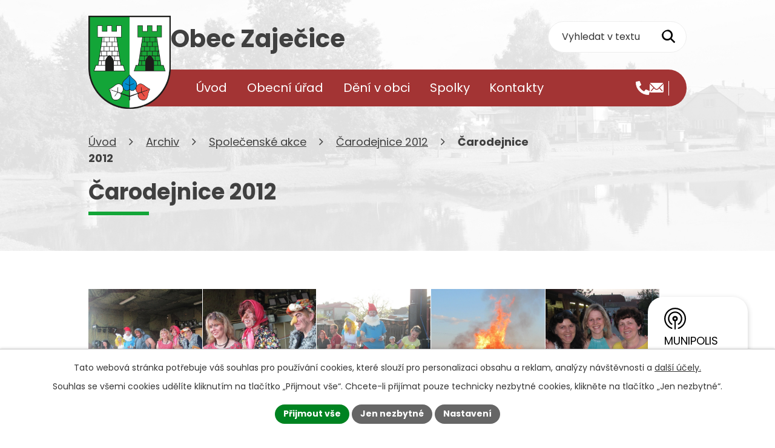

--- FILE ---
content_type: text/html; charset=utf-8
request_url: https://www.zajecice.cz/carodejnice-2012/carodejnice-2012-2729374-1
body_size: 14956
content:
<!DOCTYPE html>
<html lang="cs" data-lang-system="cs">
	<head>



		<!--[if IE]><meta http-equiv="X-UA-Compatible" content="IE=EDGE"><![endif]-->
			<meta name="viewport" content="width=device-width, initial-scale=1, user-scalable=yes">
			<meta http-equiv="content-type" content="text/html; charset=utf-8" />
			<meta name="robots" content="index,follow" />
			<meta name="author" content="Antee s.r.o." />
			<meta name="description" content="Obec Zaječice se nachází v okrese Chrudim, kraj Pardubický. K 1. lednu 2014 zde žilo 1 063 obyvatel." />
			<meta name="keywords" content="Zaječice, Chrudimsko" />
			<meta name="viewport" content="width=device-width, initial-scale=1, user-scalable=yes" />
			<meta property="og:image" content="http://www.zajecice.cz/image.php?oid=2729386" />
<title>Čarodejnice 2012 | Obec Zaječice</title>

		<link rel="stylesheet" type="text/css" href="https://cdn.antee.cz/jqueryui/1.8.20/css/smoothness/jquery-ui-1.8.20.custom.css?v=2" integrity="sha384-969tZdZyQm28oZBJc3HnOkX55bRgehf7P93uV7yHLjvpg/EMn7cdRjNDiJ3kYzs4" crossorigin="anonymous" />
		<link rel="stylesheet" type="text/css" href="/style.php?nid=SUVXSg==&amp;ver=1765958560" />
		<link rel="stylesheet" type="text/css" href="/css/libs.css?ver=1765964607" />
		<link rel="stylesheet" type="text/css" href="https://cdn.antee.cz/genericons/genericons/genericons.css?v=2" integrity="sha384-DVVni0eBddR2RAn0f3ykZjyh97AUIRF+05QPwYfLtPTLQu3B+ocaZm/JigaX0VKc" crossorigin="anonymous" />

		<script src="/js/jquery/jquery-3.0.0.min.js" ></script>
		<script src="/js/jquery/jquery-migrate-3.1.0.min.js" ></script>
		<script src="/js/jquery/jquery-ui.min.js" ></script>
		<script src="/js/jquery/jquery.ui.touch-punch.min.js" ></script>
		<script src="/js/libs.min.js?ver=1765964607" ></script>
		<script src="/js/ipo.min.js?ver=1765964596" ></script>
			<script src="/js/locales/cs.js?ver=1765958560" ></script>

			<script src='https://www.google.com/recaptcha/api.js?hl=cs&render=explicit' ></script>

		<link href="/aktuality-old?action=atom" type="application/atom+xml" rel="alternate" title="Aktuality old">
		<link href="/uredni-deska?action=atom" type="application/atom+xml" rel="alternate" title="Úřední deska">
		<link href="/kanalizace?action=atom" type="application/atom+xml" rel="alternate" title="Kanalizace">
		<link href="/strategie-rozvoje-obce?action=atom" type="application/atom+xml" rel="alternate" title="Strategie rozvoje obce">
<link rel="preconnect" href="https://fonts.googleapis.com">
<link rel="preconnect" href="https://fonts.gstatic.com" crossorigin>
<link href="https://fonts.googleapis.com/css2?family=Poppins:wght@400;700&amp;display=fallback" rel="stylesheet">
<link href="/image.php?nid=3705&amp;oid=11360318&amp;width=32" rel="icon" type="image/png">
<link rel="shortcut icon" href="/image.php?nid=3705&amp;oid=11360318&amp;width=32">
<link rel="preload" href="/image.php?nid=3705&amp;oid=11360320" as="image">
<meta name="format-detection" content="telephone=no">
<script>
//přidání odkazu z data-atributu
ipo.api.live('.link-logo', function(el) {
var link = $(el).attr("data-link");
$(el).attr("href", link);
$(el).removeAttr("data-link");
if( $(el).attr('href') == '' )
{
$(el).find("img").unwrap();
}
});
ipo.api.live('h1', function(el) {
if((!document.getElementById('page11340513')) && ($("#system-menu").length != 1) && (window.innerWidth > 1024))  {
$(el).appendTo("#iponavigation");
$("#iponavigation").prependTo(".header__bg--sp");
}
if (($('.error')[0]) && (window.innerWidth > 1024)) {
$(el).appendTo(".header__bg--sp");
$(el).wrapAll("<div id='iponavigation'>");
}
});
//funkce pro zobrazování a skrývání vyhledávání
ipo.api.live(".header-fulltext > a", function(el){
var ikonaLupa = $(el).find(".ikona-lupa");
$(el).click(function(e) {
e.preventDefault();
$(this).toggleClass("search-active");
$("body").toggleClass("search-active");
if($(this).hasClass("search-active"))
{
$(ikonaLupa).text('X');
$(ikonaLupa).attr("title","Zavřít vyhledávání");
}
else
{
$(this).removeClass("search-active");
$("body").removeClass("search-active");
if( $("body").hasClass("apply-scroll") )
{
$("body").removeClass("apply-scroll");
}
$(ikonaLupa).attr("title","Otevřít vyhledávání");
$(".elasticSearchForm input[type=text]").val("");
}
$(".elasticSearchForm input[type=text]").focus();
});
});
ipo.api.live('body', function (el) {
//funkce pro zobrazování, skrývání vyhledávání a ovládání na desktopu
$(el).find(".elasticSearchForm input[type='text']").on("click change focus", function() {
if ( $(this).val() )
{
$(el).find(".elasticSearchForm").addClass("active");
}
else
{
$(el).find(".elasticSearchForm").removeClass("active");
}
});
//funkce na přidání posuvníku
function displayWhisperer()
{
if( !$(".elasticSearch-autocompleteResult").is(':empty')  )
{
$("body").addClass("apply-scroll");
}
else
{
$("body").removeClass("apply-scroll");
}
}
$(".elasticSearchForm input[type='text']").keyup(function() {
$.ajax({
type: "POST",
data: 'keyword=' + $(this).val(),
beforeSend: function() {
displayWhisperer();
},
success: function(data) {
displayWhisperer();
}
});
});
//posun patičky
$(el).find("#ipocopyright").insertAfter("#ipocontainer");
//backlink
$(el).find(".backlink, .destination > p > a, .event > a").addClass("action-button");
//fulltext
$(el).find(".elasticSearchForm").appendTo(".header-container .header-fulltext");
//zjištění zda se jedná o stránku 404
if( $(el).find(".ipopagetext .error").length )
{
$(el).addClass("error-page");
}
//zjištění zda se jedná o stránku gdpr
if( $(el).find(".view-personalDataProcessing.content").length )
{
$(el).addClass("gdpr-site");
}
//oprava rozměrů fotek
var getMeta = (url, cb) => {
const img = new Image();
img.onload = () => cb(null, img);
img.onerror = (err) => cb(err);
img.src = url;
};
$("img[data-id='automatic-dimension']").each(function( index, es ) {
getMeta($(this).attr("src"), (err, img) => {
$(this).attr("width", img.naturalWidth);
$(this).attr("height", img.naturalHeight);
});
});
//oprava lazyloading
$("img:not(.not-loaded)").each(function( index, es ) {
if( !$(this).is('[loading]').length ){
$(this).attr("loading", "lazy");
var src = $(this).attr("src");
$(this).attr("data-src", src);
}
});
//galerie
$(el).find(".gallery .matrix > li").each(function( index, es ) {
if( $(es).find("div > a img").length )
{
var productImage = $(es).find("div > a img").attr("src");
$(es).find("div > a img").attr("data-imageUrl", productImage);
var productAttribute = $(es).find("div > a img").attr("data-imageUrl");
var productResult = productAttribute.split("&width")[0];
$(es).find("div > a > img").attr("src", productResult);
$(es).find("div > a > img").attr("data-src", productResult);
}
else
{
var link_product = $(es).find(".title > a").attr("href");
$(es).addClass("not-image");
$(es).find("div > h2").after('<a href="'+link_product+'"></\a>');
}
var link_product = $(es).find(".title > a").attr("href");
var title_product = $(es).find(".title").attr("title");
$(es).find(".title a").text(title_product);
$(es).append("<a class='link__wrapper' href='"+link_product+"'><\/a>");
if( $("html[lang='cs']").length ){
$(es).append('<span class="vstup">Vstoupit do alba <svg xmlns="http://www.w3.org/2000/svg" version="1.1" x="0" y="0" width="6" height="10" viewBox="0 0 6 10" xml:space="preserve" enable-background="new 0 0 6 10"><path d="m1.7 9.7 4-4c.2-.2.3-.5.3-.7a1 1 0 0 0-.3-.7l-4-4A1 1 0 0 0 .3.3c-.4.4-.4.9 0 1.4L3.6 5 .3 8.4c-.4.5-.4 1 0 1.4.4.3 1.1.3 1.4-.1z" fill="#d6bea9"/>\span>');
}
if( $("html[lang='en']").length ){
$(es).append('<span class="vstup">Enter the album <svg xmlns="http://www.w3.org/2000/svg" version="1.1" x="0" y="0" width="6" height="10" viewBox="0 0 6 10" xml:space="preserve" enable-background="new 0 0 6 10"><path d="m1.7 9.7 4-4c.2-.2.3-.5.3-.7a1 1 0 0 0-.3-.7l-4-4A1 1 0 0 0 .3.3c-.4.4-.4.9 0 1.4L3.6 5 .3 8.4c-.4.5-.4 1 0 1.4.4.3 1.1.3 1.4-.1z" fill="#d6bea9"/>\span>');
}
if( $("html[lang='de']").length ){
$(es).append('<span class="vstup">Eintreten <svg xmlns="http://www.w3.org/2000/svg" version="1.1" x="0" y="0" width="6" height="10" viewBox="0 0 6 10" xml:space="preserve" enable-background="new 0 0 6 10"><path d="m1.7 9.7 4-4c.2-.2.3-.5.3-.7a1 1 0 0 0-.3-.7l-4-4A1 1 0 0 0 .3.3c-.4.4-.4.9 0 1.4L3.6 5 .3 8.4c-.4.5-.4 1 0 1.4.4.3 1.1.3 1.4-.1z" fill="#d6bea9"/>\span>');
}
$(es).find("> div > *").unwrap();
});
if( $(el).find(".images > div").length && !$(el).find(".catalog.view-itemDetail").length )
{
$(el).find(".images > div").each(function( index, es ) {
var productImage = $(es).find(".image-inner-wrapper a.image-detail img").attr("data-src");
var productResult = productImage.split("&width")[0];
$(es).find(".image-inner-wrapper a.image-detail img").attr("data-src", productResult);
});
}
else
{
$(el).find(".images > div").each(function( index, es ) {
var productImage = $(es).find(".image-inner-wrapper a.image-detail img").attr("src");
var productResult = productImage.split("&width")[0];
$(es).find(".image-inner-wrapper a.image-detail img").attr("src", productResult);
});
}
//odstranění &width
if( $(el).find(".articles > .article").length ){
$(el).find(".articles > .article").each(function( index, es ) {
if( $(es).find("a:not(.morelink) img").length ){
var productImage = $(es).find("a:not(.morelink) img").attr("data-src");
var productResult = productImage.split("&width")[0];
$(es).find("a:not(.morelink) img").attr("data-src", productResult);
}
});
}
});
//označení položek, které mají submenu
ipo.api.live('#ipotopmenu ul.topmenulevel1 li.topmenuitem1', function (el) {
var submenu = $(el).find("ul.topmenulevel2");
if (window.innerWidth <= 1024) {
if (submenu.length) {
$(el).addClass("hasSubmenu");
$(el).find("> a").after("<span class='open-submenu' />");
}
}
});
//wrapnutí spanu do poležek první úrovně
ipo.api.live('#ipotopmenu ul.topmenulevel1 li.topmenuitem1 > a', function (el) {
if (window.innerWidth <= 1024) {
$(el).wrapInner("<span>");
}
});
//rozbaleni menu
$(function () {
if (window.innerWidth <= 1024) {
$(".topmenulevel1 > li.hasSubmenu").each(function (index, es) {
if ($(es).hasClass("active")) {
$(".topmenulevel1 > li.hasSubmenu.active ul.topmenulevel2").css("display", "block");
$(".topmenulevel1 > li.hasSubmenu.active .open-submenu").addClass("see-more");
}
$(es).find(".open-submenu").click(function (e) {
if ($(es).hasClass("active") && $(this).hasClass("see-more")) {
$(this).removeClass("see-more");
$(es).find("ul.topmenulevel2").css("display", "none");
} else {
$(this).toggleClass("see-more");
if ($(this).hasClass("see-more")) {
$("ul.topmenulevel2").css("display", "none");
$(this).next("ul.topmenulevel2").css("display", "block");
$(".topmenulevel1 > li > a").removeClass("see-more");
$(this).addClass("see-more");
} else {
$(this).removeClass("see-more");
$(this).next("ul.topmenulevel2").css("display", "none");
}
}
});
});
}
});
</script>






	</head>

	<body id="page2729374" class="subpage2729374 subpage493448 subpage10234073"
			
			data-nid="3705"
			data-lid="CZ"
			data-oid="2729374"
			data-layout-pagewidth="1024"
			
			data-slideshow-timer="3"
			 data-ipo-meta-album="1"
						
				
				data-layout="responsive" data-viewport_width_responsive="1024"
			>



							<div id="snippet-cookiesConfirmation-euCookiesSnp">			<div id="cookieChoiceInfo" class="cookie-choices-info template_1">
					<p>Tato webová stránka potřebuje váš souhlas pro používání cookies, které slouží pro personalizaci obsahu a reklam, analýzy návštěvnosti a 
						<a class="cookie-button more" href="https://navody.antee.cz/cookies" target="_blank">další účely.</a>
					</p>
					<p>
						Souhlas se všemi cookies udělíte kliknutím na tlačítko „Přijmout vše“. Chcete-li přijímat pouze technicky nezbytné cookies, klikněte na tlačítko „Jen nezbytné“.
					</p>
				<div class="buttons">
					<a class="cookie-button action-button ajax" id="cookieChoiceButton" rel=”nofollow” href="/carodejnice-2012/carodejnice-2012-2729374-1?do=cookiesConfirmation-acceptAll">Přijmout vše</a>
					<a class="cookie-button cookie-button--settings action-button ajax" rel=”nofollow” href="/carodejnice-2012/carodejnice-2012-2729374-1?do=cookiesConfirmation-onlyNecessary">Jen nezbytné</a>
					<a class="cookie-button cookie-button--settings action-button ajax" rel=”nofollow” href="/carodejnice-2012/carodejnice-2012-2729374-1?do=cookiesConfirmation-openSettings">Nastavení</a>
				</div>
			</div>
</div>				<div id="ipocontainer">

			<div class="menu-toggler">

				<span>Menu</span>
				<span class="genericon genericon-menu"></span>
			</div>

			<span id="back-to-top">

				<i class="fa fa-angle-up"></i>
			</span>

			<div id="ipoheader">

				<div class="header-container layout-container">
	<a href="/" class="header-logo" title="Obec Zaječice">
		<img src="/image.php?nid=3705&amp;oid=11360320" width="136" height="154" alt="Obec Zaječice">
		<span>Obec <br>Zaječice</span>
	</a>
	<div class="header-kontakt flex-container">
		<p><a href="tel:+420724179928" title="+420 724 179 928" class="tooltip">
			<img src="/file.php?nid=3705&amp;oid=11363713" width="23" height="23" alt="telefon">
			</a></p>
		<p><a href="mailto:zajecice@zajecice.cz" title="zajecice@zajecice.cz" class="tooltip">
			<img src="/file.php?nid=3705&amp;oid=11363712" width="23" height="16" alt="e-mail">
			</a></p>
	</div>
	<div class="header-fulltext">
		<a href="#"><span title="Otevřít vyhledávání" class="ikona-lupa">Ikona</span></a>
	</div>

</div>



<div class="header__bg header__bg--sp">
	
		 
		<div class="boxImage">
			<img src="/image.php?oid=11360317&amp;nid=3705" width="2000" height="523" alt="Obec Zaječice">
		</div>
		 
		
	
</div>

<!-- Munipolis -->
<div class="rozhlas-banner-container"><a class="rozhlas-banner__icon animated pulse" target="_blank" href="https://zajecice.munipolis.cz/" title="Zobrazit MUNIPOLIS"><span class="logo-symbol"><svg width="36px" height="36px" viewbox="0 0 36 36" version="1.1" xmlns="http://www.w3.org/2000/svg" xmlns:xlink="http://www.w3.org/1999/xlink"><g stroke="none" stroke-width="1" fill="currentColor" fill-rule="evenodd"><g fill="currentColor" fill-rule="nonzero"><path d="M18,0 C8.05714286,0 0,8.05906168 0,18.0042867 C0,25.8575851 5.02285714,32.5277447 12.0342857,34.996904 C12.7542857,35.2541081 13.5171429,34.705406 13.5085714,33.9337938 C13.5085714,33.9252203 13.5085714,33.9080734 13.5085714,33.8994999 C13.5085714,33.4365325 13.2085714,33.025006 12.7714286,32.8706835 C6.64285714,30.7101691 2.25428571,24.8716361 2.25428571,18.0128602 C2.25428571,9.23362705 9.42857143,2.134794 18.24,2.26339605 C26.6314286,2.38342462 33.54,9.20790664 33.7457143,17.6013337 C33.9257143,24.6401524 29.4857143,30.6758752 23.2371429,32.8706835 C22.8,33.025006 22.5,33.4365325 22.5,33.8994999 L22.5,33.9337938 C22.4914286,34.705406 23.2542857,35.2541081 23.9742857,34.996904 C30.9771429,32.5363182 36,25.8575851 36,18.0128602 C36,8.05906168 27.9428571,0 18,0 Z"></path><path d="M17.9057143,8.43629436 C23.0142857,8.38485354 27.3171429,12.4401048 27.5571429,17.5413194 C27.7285714,21.1678971 25.8771429,24.3743749 23.04,26.1319362 C22.7057143,26.3376995 22.5085714,26.6977852 22.5085714,27.0835913 C22.5085714,27.9666587 23.4771429,28.5067873 24.2314286,28.04382 C27.5914286,25.9604668 29.82,22.2395809 29.82,17.9957133 C29.82,11.4713027 24.5314286,6.18147178 18.0085714,6.18147178 C11.4857143,6.18147178 6.19714286,11.4713027 6.19714286,17.9957133 C6.19714286,22.2395809 8.43428571,25.9604668 11.7857143,28.04382 C12.54,28.5067873 13.5085714,27.9666587 13.5085714,27.0835913 C13.5085714,26.6977852 13.3114286,26.3376995 12.9771429,26.1319362 C10.26,24.4429626 8.44285714,21.4336747 8.44285714,17.9957133 C8.44285714,12.7487497 12.6685714,8.48773518 17.9057143,8.43629436 Z"></path><path d="M22.5,18.0042867 C22.5,15.5179805 20.4857143,13.5032151 18,13.5032151 C15.5142857,13.5032151 13.5,15.5179805 13.5,18.0042867 C13.5,20.1047869 14.9314286,21.8623482 16.8771429,22.3596094 L16.8771429,34.8768754 C16.8771429,35.4941653 17.3828571,36 18,36 C18.6171429,36 19.1228571,35.4941653 19.1228571,34.8768754 L19.1228571,22.3596094 C21.0685714,21.8623482 22.5,20.0962134 22.5,18.0042867 Z M18,19.6846868 C17.0657143,19.6846868 16.3114286,18.9302215 16.3114286,17.9957133 C16.3114286,17.061205 17.0657143,16.3067397 18,16.3067397 C18.9342857,16.3067397 19.6885714,17.061205 19.6885714,17.9957133 C19.6885714,18.9302215 18.9342857,19.6846868 18,19.6846868 Z"></path></g></g></svg></span> <span class="rozhlas-title">MUNIPOLIS<br>
	<span class="rozhlas-subtitle">Novinky z&nbsp;úřadu přímo<br>
		do&nbsp;vašeho telefonu</span></span> </a>

	<div class="rozhlas-banner" style="display: none;">
		<div class="rozhlas-banner__close"><a title="zavřít"><i class="fa fa-times"></i></a></div>

		<div class="rozhlas-banner__logo"><a href="https://zajecice.munipolis.cz/" rel="noopener noreferrer" onclick="return openTargetBlank(this, event)" title="MUNIPOLIS"><span class="logo-symbol"><svg width="36px" height="36px" viewbox="0 0 36 36" version="1.1" xmlns="http://www.w3.org/2000/svg" xmlns:xlink="http://www.w3.org/1999/xlink"><g stroke="none" stroke-width="1" fill="currentColor" fill-rule="evenodd"><g fill="currentColor" fill-rule="nonzero"><path d="M18,0 C8.05714286,0 0,8.05906168 0,18.0042867 C0,25.8575851 5.02285714,32.5277447 12.0342857,34.996904 C12.7542857,35.2541081 13.5171429,34.705406 13.5085714,33.9337938 C13.5085714,33.9252203 13.5085714,33.9080734 13.5085714,33.8994999 C13.5085714,33.4365325 13.2085714,33.025006 12.7714286,32.8706835 C6.64285714,30.7101691 2.25428571,24.8716361 2.25428571,18.0128602 C2.25428571,9.23362705 9.42857143,2.134794 18.24,2.26339605 C26.6314286,2.38342462 33.54,9.20790664 33.7457143,17.6013337 C33.9257143,24.6401524 29.4857143,30.6758752 23.2371429,32.8706835 C22.8,33.025006 22.5,33.4365325 22.5,33.8994999 L22.5,33.9337938 C22.4914286,34.705406 23.2542857,35.2541081 23.9742857,34.996904 C30.9771429,32.5363182 36,25.8575851 36,18.0128602 C36,8.05906168 27.9428571,0 18,0 Z"></path><path d="M17.9057143,8.43629436 C23.0142857,8.38485354 27.3171429,12.4401048 27.5571429,17.5413194 C27.7285714,21.1678971 25.8771429,24.3743749 23.04,26.1319362 C22.7057143,26.3376995 22.5085714,26.6977852 22.5085714,27.0835913 C22.5085714,27.9666587 23.4771429,28.5067873 24.2314286,28.04382 C27.5914286,25.9604668 29.82,22.2395809 29.82,17.9957133 C29.82,11.4713027 24.5314286,6.18147178 18.0085714,6.18147178 C11.4857143,6.18147178 6.19714286,11.4713027 6.19714286,17.9957133 C6.19714286,22.2395809 8.43428571,25.9604668 11.7857143,28.04382 C12.54,28.5067873 13.5085714,27.9666587 13.5085714,27.0835913 C13.5085714,26.6977852 13.3114286,26.3376995 12.9771429,26.1319362 C10.26,24.4429626 8.44285714,21.4336747 8.44285714,17.9957133 C8.44285714,12.7487497 12.6685714,8.48773518 17.9057143,8.43629436 Z"></path><path d="M22.5,18.0042867 C22.5,15.5179805 20.4857143,13.5032151 18,13.5032151 C15.5142857,13.5032151 13.5,15.5179805 13.5,18.0042867 C13.5,20.1047869 14.9314286,21.8623482 16.8771429,22.3596094 L16.8771429,34.8768754 C16.8771429,35.4941653 17.3828571,36 18,36 C18.6171429,36 19.1228571,35.4941653 19.1228571,34.8768754 L19.1228571,22.3596094 C21.0685714,21.8623482 22.5,20.0962134 22.5,18.0042867 Z M18,19.6846868 C17.0657143,19.6846868 16.3114286,18.9302215 16.3114286,17.9957133 C16.3114286,17.061205 17.0657143,16.3067397 18,16.3067397 C18.9342857,16.3067397 19.6885714,17.061205 19.6885714,17.9957133 C19.6885714,18.9302215 18.9342857,19.6846868 18,19.6846868 Z"></path></g></g></svg></span> <strong>MUNIPOLIS</strong></a></div>

		<div class="rozhlas-banner__text"><span>Aktuality ze&nbsp;samosprávy<br>
			přímo do&nbsp;vašeho telefonu</span></div>

		<div class="rozhlas-banner__image"><img alt="foto aplikace" src="https://files.munipolis.com/others/munipolis-screen.jpg"></div>

		<div class="rozhlas-banner__cta"><a class="rozhlas-banner-btn rozhlas-banner-btn--telefon" href="https://zajecice.munipolis.cz/registrace" rel="noopener noreferrer" onclick="return openTargetBlank(this, event)" title="Odebírat"><i class="fa fa-plus-circle"></i> Registrovat se </a> <a class="rozhlas-banner-btn rozhlas-banner-btn--nastenka" href="https://zajecice.munipolis.cz/" rel="noopener noreferrer" onclick="return openTargetBlank(this, event)" title="Nástěnka"> <i class="fa fa-home"></i> Zobrazit nástěnku </a>

			<div class="rozhlas-banner-btn rozhlas-banner-btn--app"><i class="fa fa-mobile"></i> Stáhnout mobilní aplikaci <a href="https://play.google.com/store/apps/details?id=com.neogenia.zlepseme_cesko" target="blank"> <img class="img-responsive center-block" src="https://files.munipolis.com/others/google-play.png" style="width: 40%; margin-top: 4px"> </a> <a href="https://itunes.apple.com/us/app/zlep%C5%A1eme-%C4%8Desko-mobiln%C3%ADrozhlas/id1378883073?mt=8" target="blank"> <img class="img-responsive center-block" src="https://files.munipolis.com/others/app-store.png" style="width: 40%; margin-top: 4px"> </a></div>
		</div>
	</div>
</div>			</div>

			<div id="ipotopmenuwrapper">

				<div id="ipotopmenu">
<h4 class="hiddenMenu">Horní menu</h4>
<ul class="topmenulevel1"><li class="topmenuitem1 noborder" id="ipomenu11340513"><a href="/">Úvod</a></li><li class="topmenuitem1" id="ipomenu448174"><a href="/obecni-urad">Obecní úřad</a><ul class="topmenulevel2"><li class="topmenuitem2" id="ipomenu448175"><a href="/zakladni-informace">Základní informace</a></li><li class="topmenuitem2" id="ipomenu448176"><a href="/popis-uradu">Popis úřadu</a></li><li class="topmenuitem2" id="ipomenu3061673"><a href="/uredni-deska">Úřední deska</a></li><li class="topmenuitem2" id="ipomenu4943807"><a href="/povinne-zverejnovane-informace">Povinně zveřejňované informace</a></li><li class="topmenuitem2" id="ipomenu448177"><a href="/poskytovani-informaci-prijem-podani">Poskytování informací, příjem podání</a></li><li class="topmenuitem2" id="ipomenu6348269"><a href="/poplatky">Místní poplatky</a></li><li class="topmenuitem2" id="ipomenu8743808"><a href="/strategie-rozvoje-obce">Strategie rozvoje obce</a></li><li class="topmenuitem2" id="ipomenu7737310"><a href="/dotace">Dotace</a></li><li class="topmenuitem2" id="ipomenu448178"><a href="/vyhlasky-zakony">Vyhlášky, zákony</a></li><li class="topmenuitem2" id="ipomenu448179"><a href="/rozpocet">Rozpočet</a></li><li class="topmenuitem2" id="ipomenu5519561"><a href="/strednedoby_vyhled">Střednědobý výhled</a></li><li class="topmenuitem2" id="ipomenu5519578"><a href="/rozpoctove_zmeny">Rozpočtové změny</a></li><li class="topmenuitem2" id="ipomenu448180"><a href="/elektronicka-podatelna">Elektronická podatelna</a></li><li class="topmenuitem2" id="ipomenu4132498"><a href="/usneseni-rady-obce-">Usnesení Rady obce</a></li><li class="topmenuitem2" id="ipomenu6502084"><a href="/zakladni-skola">Základní škola</a></li><li class="topmenuitem2" id="ipomenu3550849"><a href="http://www.edpp.cz/dpp/zajecice" target="_blank">Digitální povodňový plán</a></li><li class="topmenuitem2" id="ipomenu4931970"><a href="/verejne-zakazky">Veřejné zakázky</a></li><li class="topmenuitem2" id="ipomenu1644043"><a href="/uzemni-plan">Územní plán</a></li><li class="topmenuitem2" id="ipomenu6284173"><a href="/gdpr">GDPR</a></li><li class="topmenuitem2" id="ipomenu10234074"><a href="https://cro.justice.cz/" target="_blank">Registr oznámení</a></li></ul></li><li class="topmenuitem1" id="ipomenu4931932"><a href="/deni-v-obci">Dění v obci</a><ul class="topmenulevel2"><li class="topmenuitem2" id="ipomenu11663265"><a href="/aktuality">Aktuality</a></li><li class="topmenuitem2" id="ipomenu452188"><a href="/fotogalerie">Fotogalerie</a></li><li class="topmenuitem2" id="ipomenu7591558"><a href="/letecke-snimky">Letecké snímky</a></li><li class="topmenuitem2" id="ipomenu1004175"><a href="/zajecicky-zpravodaj">Zaječický zpravodaj</a></li><li class="topmenuitem2" id="ipomenu3220379"><a href="/spolecenske-akce">Společenské akce</a></li><li class="topmenuitem2" id="ipomenu452169"><a href="/dejiny-obce">Dějiny obce</a></li><li class="topmenuitem2" id="ipomenu448183"><a href="/zajimavosti">Zajímavosti</a></li><li class="topmenuitem2" id="ipomenu5864740"><a href="/rezervace">Rezervace hřiště</a></li><li class="topmenuitem2" id="ipomenu12662343"><a href="/kulturni-dum-k-pronajmu-narozeniny-svatby">Kulturní dům k pronájmu - narozeniny, svatby</a></li><li class="topmenuitem2" id="ipomenu493402"><a href="/podnikani-a-sluzby">Podnikání a služby</a></li><li class="topmenuitem2" id="ipomenu4932074"><a href="/akce-v-okoli">Akce v okolí</a></li><li class="topmenuitem2" id="ipomenu4932075"><a href="/turisticke-zajimavosti">Turistické zajímavosti</a></li><li class="topmenuitem2" id="ipomenu6813397"><a href="/kanalizace">Kanalizace</a></li><li class="topmenuitem2" id="ipomenu9686362"><a href="https://strategie.masskch.eu/zajecice" target="_blank">Dlouhodobá strategie obce Zaječice</a></li><li class="topmenuitem2" id="ipomenu8749662"><a href="/mobilni-rozhlas">Mobilní Rozhlas</a></li><li class="topmenuitem2" id="ipomenu11743765"><a href="/vzdusny-pohled">Vzdušný pohled</a></li><li class="topmenuitem2" id="ipomenu12671194"><a href="/sberny-dvur">Sběrný dvůr</a></li></ul></li><li class="topmenuitem1" id="ipomenu448185"><a href="/spolky-a-kluby">Spolky</a><ul class="topmenulevel2"><li class="topmenuitem2" id="ipomenu11375315"><a href="http://www.fczajecice.cz/" target="_blank">FC Zaječice</a></li><li class="topmenuitem2" id="ipomenu11375316"><a href="https://www.facebook.com/obzajecice/" target="_blank">Osvětová beseda</a></li><li class="topmenuitem2" id="ipomenu11375317"><a href="https://zajecice.chesspce.cz/" target="_blank">Šachový oddíl</a></li><li class="topmenuitem2" id="ipomenu513844"><a href="/rybari">Rybáři</a></li><li class="topmenuitem2" id="ipomenu452366"><a href="http://www.skolazajecice.cz" target="_blank">Základní škola</a></li><li class="topmenuitem2" id="ipomenu518767"><a href="/sbor-dobrovolnych-hasicu">Sbor dobrovolných hasičů</a></li></ul></li><li class="topmenuitem1" id="ipomenu11340515"><a href="/kontakty">Kontakty</a></li></ul>
					<div class="cleartop"></div>
				</div>
			</div>
			<div id="ipomain">
				<div class="elasticSearchForm elasticSearch-container" id="elasticSearch-form-11370530" >
	<h4 class="newsheader">fulltextové vyhledávání</h4>
	<div class="newsbody">
<form action="/carodejnice-2012/carodejnice-2012-2729374-1?do=mainSection-elasticSearchForm-11370530-form-submit" method="post" id="frm-mainSection-elasticSearchForm-11370530-form">
<label hidden="" for="frmform-q">Fulltextové vyhledávání</label><input type="text" placeholder="Vyhledat v textu" autocomplete="off" name="q" id="frmform-q" value=""> 			<input type="submit" value="Hledat" class="action-button">
			<div class="elasticSearch-autocomplete"></div>
</form>
	</div>
</div>

<script >

	app.index.requireElasticSearchAutocomplete('frmform-q', "\/fulltextove-vyhledavani?do=autocomplete");
</script>
<div class="data-aggregator-calendar" id="data-aggregator-calendar-11340516">
	<h4 class="newsheader">Kalendář akcí</h4>
	<div class="newsbody">
<div id="snippet-mainSection-dataAggregatorCalendar-11340516-cal"><div class="blog-cal ui-datepicker-inline ui-datepicker ui-widget ui-widget-content ui-helper-clearfix ui-corner-all">
	<div class="ui-datepicker-header ui-widget-header ui-helper-clearfix ui-corner-all">
		<a class="ui-datepicker-prev ui-corner-all ajax" href="/carodejnice-2012/carodejnice-2012-2729374-1?mainSection-dataAggregatorCalendar-11340516-date=202512&amp;do=mainSection-dataAggregatorCalendar-11340516-reload" title="Předchozí měsíc">
			<span class="ui-icon ui-icon-circle-triangle-w">Předchozí</span>
		</a>
		<a class="ui-datepicker-next ui-corner-all ajax" href="/carodejnice-2012/carodejnice-2012-2729374-1?mainSection-dataAggregatorCalendar-11340516-date=202602&amp;do=mainSection-dataAggregatorCalendar-11340516-reload" title="Následující měsíc">
			<span class="ui-icon ui-icon-circle-triangle-e">Následující</span>
		</a>
		<div class="ui-datepicker-title">Leden 2026</div>
	</div>
	<table class="ui-datepicker-calendar">
		<thead>
			<tr>
				<th title="Pondělí">P</th>
				<th title="Úterý">Ú</th>
				<th title="Středa">S</th>
				<th title="Čtvrtek">Č</th>
				<th title="Pátek">P</th>
				<th title="Sobota">S</th>
				<th title="Neděle">N</th>
			</tr>

		</thead>
		<tbody>
			<tr>

				<td>

						<span class="tooltip ui-state-default ui-datepicker-other-month">29</span>
				</td>
				<td>

						<span class="tooltip ui-state-default ui-datepicker-other-month">30</span>
				</td>
				<td>

						<span class="tooltip ui-state-default ui-datepicker-other-month">31</span>
				</td>
				<td>

						<span class="tooltip ui-state-default day-off holiday" title="Nový rok">1</span>
				</td>
				<td>

						<span class="tooltip ui-state-default">2</span>
				</td>
				<td>

						<span class="tooltip ui-state-default saturday day-off">3</span>
				</td>
				<td>

						<span class="tooltip ui-state-default sunday day-off">4</span>
				</td>
			</tr>
			<tr>

				<td>

						<span class="tooltip ui-state-default">5</span>
				</td>
				<td>

						<span class="tooltip ui-state-default">6</span>
				</td>
				<td>

						<span class="tooltip ui-state-default">7</span>
				</td>
				<td>

						<span class="tooltip ui-state-default">8</span>
				</td>
				<td>

						<span class="tooltip ui-state-default">9</span>
				</td>
				<td>

						<span class="tooltip ui-state-default saturday day-off">10</span>
				</td>
				<td>

						<span class="tooltip ui-state-default sunday day-off ui-state-highlight ui-state-active">11</span>
				</td>
			</tr>
			<tr>

				<td>

						<span class="tooltip ui-state-default">12</span>
				</td>
				<td>

						<span class="tooltip ui-state-default">13</span>
				</td>
				<td>

						<span class="tooltip ui-state-default">14</span>
				</td>
				<td>

						<span class="tooltip ui-state-default">15</span>
				</td>
				<td>

						<span class="tooltip ui-state-default">16</span>
				</td>
				<td>

						<span class="tooltip ui-state-default saturday day-off">17</span>
				</td>
				<td>

						<span class="tooltip ui-state-default sunday day-off">18</span>
				</td>
			</tr>
			<tr>

				<td>

						<span class="tooltip ui-state-default">19</span>
				</td>
				<td>

						<span class="tooltip ui-state-default">20</span>
				</td>
				<td>

						<span class="tooltip ui-state-default">21</span>
				</td>
				<td>

						<span class="tooltip ui-state-default">22</span>
				</td>
				<td>

						<span class="tooltip ui-state-default">23</span>
				</td>
				<td>

						<span class="tooltip ui-state-default saturday day-off">24</span>
				</td>
				<td>

						<span class="tooltip ui-state-default sunday day-off">25</span>
				</td>
			</tr>
			<tr>

				<td>

						<span class="tooltip ui-state-default">26</span>
				</td>
				<td>

						<span class="tooltip ui-state-default">27</span>
				</td>
				<td>

						<span class="tooltip ui-state-default">28</span>
				</td>
				<td>

						<span class="tooltip ui-state-default">29</span>
				</td>
				<td>

						<span class="tooltip ui-state-default">30</span>
				</td>
				<td>

						<span class="tooltip ui-state-default saturday day-off">31</span>
				</td>
				<td>

						<span class="tooltip ui-state-default sunday day-off ui-datepicker-other-month">1</span>
				</td>
			</tr>
		</tbody>
	</table>
</div>
</div>	</div>
</div>

				<div id="ipomainframe">
					<div id="ipopage">
<div id="iponavigation">
	<h5 class="hiddenMenu">Drobečková navigace</h5>
	<p>
			<a href="/">Úvod</a> <span class="separator">&gt;</span>
			<a href="/archiv">Archiv</a> <span class="separator">&gt;</span>
			<a href="/spolecenske-akce-old">Společenské akce</a> <span class="separator">&gt;</span>
			<a href="/carodejnice-2012">Čarodejnice 2012</a> <span class="separator">&gt;</span>
			<span class="currentPage">Čarodejnice 2012</span>
	</p>

</div>
						<div class="ipopagetext">
							<div class="gallery view-detail content">
								
								<h1>Čarodejnice 2012</h1>

<div id="snippet--flash"></div>
								
																	<hr class="cleaner">

<div class="album">
	<div class="paragraph description clearfix"></div>
</div>
	
<div id="snippet--images"><div class="images clearfix">

																				<div class="image-wrapper" data-img="2729386" style="margin: 5.89px; padding: 6px;">
		<div class="image-inner-wrapper with-description">
						<div class="image-thumbnail" style="width: 90px; height: 90px;">
				<a class="image-detail" href="/image.php?nid=3705&amp;oid=2729386&amp;width=700" data-srcset="/image.php?nid=3705&amp;oid=2729386&amp;width=800 1600w, /image.php?nid=3705&amp;oid=2729386&amp;width=800 1200w, /image.php?nid=3705&amp;oid=2729386&amp;width=700 700w, /image.php?nid=3705&amp;oid=2729386&amp;width=300 300w" data-image-width="800" data-image-height="600" data-caption="" target="_blank">
<img alt="" style="margin: 0px -15px;" loading="lazy" width="120" height="90" data-src="/image.php?nid=3705&amp;oid=2729386&amp;width=120&amp;height=90">
</a>
			</div>
										<div class="image-description" title="" style="width: 90px;">
											</div>
						</div>
	</div>
																			<div class="image-wrapper" data-img="2729385" style="margin: 5.89px; padding: 6px;">
		<div class="image-inner-wrapper with-description">
						<div class="image-thumbnail" style="width: 90px; height: 90px;">
				<a class="image-detail" href="/image.php?nid=3705&amp;oid=2729385&amp;width=700" data-srcset="/image.php?nid=3705&amp;oid=2729385&amp;width=800 1600w, /image.php?nid=3705&amp;oid=2729385&amp;width=800 1200w, /image.php?nid=3705&amp;oid=2729385&amp;width=700 700w, /image.php?nid=3705&amp;oid=2729385&amp;width=300 300w" data-image-width="800" data-image-height="600" data-caption="" target="_blank">
<img alt="" style="margin: 0px -15px;" loading="lazy" width="120" height="90" data-src="/image.php?nid=3705&amp;oid=2729385&amp;width=120&amp;height=90">
</a>
			</div>
										<div class="image-description" title="" style="width: 90px;">
											</div>
						</div>
	</div>
																			<div class="image-wrapper" data-img="2729384" style="margin: 5.89px; padding: 6px;">
		<div class="image-inner-wrapper with-description">
						<div class="image-thumbnail" style="width: 90px; height: 90px;">
				<a class="image-detail" href="/image.php?nid=3705&amp;oid=2729384&amp;width=700" data-srcset="/image.php?nid=3705&amp;oid=2729384&amp;width=800 1600w, /image.php?nid=3705&amp;oid=2729384&amp;width=800 1200w, /image.php?nid=3705&amp;oid=2729384&amp;width=700 700w, /image.php?nid=3705&amp;oid=2729384&amp;width=300 300w" data-image-width="800" data-image-height="600" data-caption="" target="_blank">
<img alt="" style="margin: 0px -15px;" loading="lazy" width="120" height="90" data-src="/image.php?nid=3705&amp;oid=2729384&amp;width=120&amp;height=90">
</a>
			</div>
										<div class="image-description" title="" style="width: 90px;">
											</div>
						</div>
	</div>
																			<div class="image-wrapper" data-img="2729383" style="margin: 5.89px; padding: 6px;">
		<div class="image-inner-wrapper with-description">
						<div class="image-thumbnail" style="width: 90px; height: 90px;">
				<a class="image-detail" href="/image.php?nid=3705&amp;oid=2729383&amp;width=700" data-srcset="/image.php?nid=3705&amp;oid=2729383&amp;width=800 1600w, /image.php?nid=3705&amp;oid=2729383&amp;width=800 1200w, /image.php?nid=3705&amp;oid=2729383&amp;width=700 700w, /image.php?nid=3705&amp;oid=2729383&amp;width=300 300w" data-image-width="800" data-image-height="600" data-caption="" target="_blank">
<img alt="" style="margin: 0px -15px;" loading="lazy" width="120" height="90" data-src="/image.php?nid=3705&amp;oid=2729383&amp;width=120&amp;height=90">
</a>
			</div>
										<div class="image-description" title="" style="width: 90px;">
											</div>
						</div>
	</div>
																			<div class="image-wrapper" data-img="2729390" style="margin: 5.89px; padding: 6px;">
		<div class="image-inner-wrapper with-description">
						<div class="image-thumbnail" style="width: 90px; height: 90px;">
				<a class="image-detail" href="/image.php?nid=3705&amp;oid=2729390&amp;width=700" data-srcset="/image.php?nid=3705&amp;oid=2729390&amp;width=800 1600w, /image.php?nid=3705&amp;oid=2729390&amp;width=800 1200w, /image.php?nid=3705&amp;oid=2729390&amp;width=700 700w, /image.php?nid=3705&amp;oid=2729390&amp;width=300 300w" data-image-width="800" data-image-height="600" data-caption="" target="_blank">
<img alt="" style="margin: 0px -15px;" loading="lazy" width="120" height="90" data-src="/image.php?nid=3705&amp;oid=2729390&amp;width=120&amp;height=90">
</a>
			</div>
										<div class="image-description" title="" style="width: 90px;">
											</div>
						</div>
	</div>
																			<div class="image-wrapper" data-img="2729391" style="margin: 5.89px; padding: 6px;">
		<div class="image-inner-wrapper with-description">
						<div class="image-thumbnail" style="width: 90px; height: 90px;">
				<a class="image-detail" href="/image.php?nid=3705&amp;oid=2729391&amp;width=700" data-srcset="/image.php?nid=3705&amp;oid=2729391&amp;width=800 1600w, /image.php?nid=3705&amp;oid=2729391&amp;width=800 1200w, /image.php?nid=3705&amp;oid=2729391&amp;width=700 700w, /image.php?nid=3705&amp;oid=2729391&amp;width=300 300w" data-image-width="800" data-image-height="600" data-caption="" target="_blank">
<img alt="" style="margin: 0px -15px;" loading="lazy" width="120" height="90" data-src="/image.php?nid=3705&amp;oid=2729391&amp;width=120&amp;height=90">
</a>
			</div>
										<div class="image-description" title="" style="width: 90px;">
											</div>
						</div>
	</div>
																			<div class="image-wrapper" data-img="2729392" style="margin: 5.89px; padding: 6px;">
		<div class="image-inner-wrapper with-description">
						<div class="image-thumbnail" style="width: 90px; height: 90px;">
				<a class="image-detail" href="/image.php?nid=3705&amp;oid=2729392&amp;width=700" data-srcset="/image.php?nid=3705&amp;oid=2729392&amp;width=800 1600w, /image.php?nid=3705&amp;oid=2729392&amp;width=800 1200w, /image.php?nid=3705&amp;oid=2729392&amp;width=700 700w, /image.php?nid=3705&amp;oid=2729392&amp;width=300 300w" data-image-width="800" data-image-height="600" data-caption="" target="_blank">
<img alt="" style="margin: 0px -15px;" loading="lazy" width="120" height="90" data-src="/image.php?nid=3705&amp;oid=2729392&amp;width=120&amp;height=90">
</a>
			</div>
										<div class="image-description" title="" style="width: 90px;">
											</div>
						</div>
	</div>
																		<div class="image-wrapper" data-img="2729393" style="margin: 5.89px; padding: 6px;">
		<div class="image-inner-wrapper with-description">
						<div class="image-thumbnail" style="width: 90px; height: 90px;">
				<a class="image-detail" href="/image.php?nid=3705&amp;oid=2729393&amp;width=525" data-srcset="/image.php?nid=3705&amp;oid=2729393&amp;width=600 1600w, /image.php?nid=3705&amp;oid=2729393&amp;width=600 1200w, /image.php?nid=3705&amp;oid=2729393&amp;width=525 700w, /image.php?nid=3705&amp;oid=2729393&amp;width=225 300w" data-image-width="600" data-image-height="800" data-caption="" target="_blank">
<img alt="" style="margin: -15px 0px;" loading="lazy" width="90" height="120" data-src="/image.php?nid=3705&amp;oid=2729393&amp;width=90&amp;height=120">
</a>
			</div>
										<div class="image-description" title="" style="width: 90px;">
											</div>
						</div>
	</div>
																			<div class="image-wrapper" data-img="2729397" style="margin: 5.89px; padding: 6px;">
		<div class="image-inner-wrapper with-description">
						<div class="image-thumbnail" style="width: 90px; height: 90px;">
				<a class="image-detail" href="/image.php?nid=3705&amp;oid=2729397&amp;width=700" data-srcset="/image.php?nid=3705&amp;oid=2729397&amp;width=800 1600w, /image.php?nid=3705&amp;oid=2729397&amp;width=800 1200w, /image.php?nid=3705&amp;oid=2729397&amp;width=700 700w, /image.php?nid=3705&amp;oid=2729397&amp;width=300 300w" data-image-width="800" data-image-height="600" data-caption="" target="_blank">
<img alt="" style="margin: 0px -15px;" loading="lazy" width="120" height="90" data-src="/image.php?nid=3705&amp;oid=2729397&amp;width=120&amp;height=90">
</a>
			</div>
										<div class="image-description" title="" style="width: 90px;">
											</div>
						</div>
	</div>
																			<div class="image-wrapper" data-img="2729398" style="margin: 5.89px; padding: 6px;">
		<div class="image-inner-wrapper with-description">
						<div class="image-thumbnail" style="width: 90px; height: 90px;">
				<a class="image-detail" href="/image.php?nid=3705&amp;oid=2729398&amp;width=700" data-srcset="/image.php?nid=3705&amp;oid=2729398&amp;width=800 1600w, /image.php?nid=3705&amp;oid=2729398&amp;width=800 1200w, /image.php?nid=3705&amp;oid=2729398&amp;width=700 700w, /image.php?nid=3705&amp;oid=2729398&amp;width=300 300w" data-image-width="800" data-image-height="600" data-caption="" target="_blank">
<img alt="" style="margin: 0px -15px;" loading="lazy" width="120" height="90" data-src="/image.php?nid=3705&amp;oid=2729398&amp;width=120&amp;height=90">
</a>
			</div>
										<div class="image-description" title="" style="width: 90px;">
											</div>
						</div>
	</div>
																			<div class="image-wrapper" data-img="2729399" style="margin: 5.89px; padding: 6px;">
		<div class="image-inner-wrapper with-description">
						<div class="image-thumbnail" style="width: 90px; height: 90px;">
				<a class="image-detail" href="/image.php?nid=3705&amp;oid=2729399&amp;width=700" data-srcset="/image.php?nid=3705&amp;oid=2729399&amp;width=800 1600w, /image.php?nid=3705&amp;oid=2729399&amp;width=800 1200w, /image.php?nid=3705&amp;oid=2729399&amp;width=700 700w, /image.php?nid=3705&amp;oid=2729399&amp;width=300 300w" data-image-width="800" data-image-height="600" data-caption="" target="_blank">
<img alt="" style="margin: 0px -15px;" loading="lazy" width="120" height="90" data-src="/image.php?nid=3705&amp;oid=2729399&amp;width=120&amp;height=90">
</a>
			</div>
										<div class="image-description" title="" style="width: 90px;">
											</div>
						</div>
	</div>
																			<div class="image-wrapper" data-img="2729400" style="margin: 5.89px; padding: 6px;">
		<div class="image-inner-wrapper with-description">
						<div class="image-thumbnail" style="width: 90px; height: 90px;">
				<a class="image-detail" href="/image.php?nid=3705&amp;oid=2729400&amp;width=700" data-srcset="/image.php?nid=3705&amp;oid=2729400&amp;width=800 1600w, /image.php?nid=3705&amp;oid=2729400&amp;width=800 1200w, /image.php?nid=3705&amp;oid=2729400&amp;width=700 700w, /image.php?nid=3705&amp;oid=2729400&amp;width=300 300w" data-image-width="800" data-image-height="600" data-caption="" target="_blank">
<img alt="" style="margin: 0px -15px;" loading="lazy" width="120" height="90" data-src="/image.php?nid=3705&amp;oid=2729400&amp;width=120&amp;height=90">
</a>
			</div>
										<div class="image-description" title="" style="width: 90px;">
											</div>
						</div>
	</div>
																			<div class="image-wrapper" data-img="2729402" style="margin: 5.89px; padding: 6px;">
		<div class="image-inner-wrapper with-description">
						<div class="image-thumbnail" style="width: 90px; height: 90px;">
				<a class="image-detail" href="/image.php?nid=3705&amp;oid=2729402&amp;width=700" data-srcset="/image.php?nid=3705&amp;oid=2729402&amp;width=800 1600w, /image.php?nid=3705&amp;oid=2729402&amp;width=800 1200w, /image.php?nid=3705&amp;oid=2729402&amp;width=700 700w, /image.php?nid=3705&amp;oid=2729402&amp;width=300 300w" data-image-width="800" data-image-height="600" data-caption="" target="_blank">
<img alt="" style="margin: 0px -15px;" loading="lazy" width="120" height="90" data-src="/image.php?nid=3705&amp;oid=2729402&amp;width=120&amp;height=90">
</a>
			</div>
										<div class="image-description" title="" style="width: 90px;">
											</div>
						</div>
	</div>
		<hr class="cleaner">
</div>
</div>

<div id="snippet--uploader"></div><a class='backlink action-button' href='/carodejnice-2012'>Zpět na přehled</a>
															</div>
						</div>
					</div>


					

					

					<div class="hrclear"></div>
					<div id="ipocopyright">
<div class="copyright">
	<div class="loga-container flex-container layout-container">
	
		
		<p>
			<a class="link-logo" data-link="https://www.czechpoint.cz/public/" href="#" target="_blank" rel="noopener">
				<img src="/image.php?oid=11360353&amp;nid=3705" data-id="automatic-dimension" alt="https://www.czechpoint.cz/public/">
			</a>
		</p>
		
		<p>
			<a class="link-logo" data-link="http://www.chrudim.eu/" href="#" target="_blank" rel="noopener">
				<img src="/image.php?oid=11360352&amp;nid=3705" data-id="automatic-dimension" alt="http://www.chrudim.eu/">
			</a>
		</p>
		
		<p>
			<a class="link-logo" data-link="https://www.pardubickykraj.cz/" href="#" target="_blank" rel="noopener">
				<img src="/image.php?oid=11360354&amp;nid=3705" data-id="automatic-dimension" alt="https://www.pardubickykraj.cz/">
			</a>
		</p>
		
		<p>
			<a class="link-logo" data-link="http://portal.gov.cz/portal/obcan/" href="#" target="_blank" rel="noopener">
				<img src="/image.php?oid=11360355&amp;nid=3705" data-id="automatic-dimension" alt="http://portal.gov.cz/portal/obcan/">
			</a>
		</p>
		
		<p>
			<a class="link-logo" data-link="http://www.edpp.cz/povodnovy-plan/zajecice/" href="#" target="_blank" rel="noopener">
				<img src="/image.php?oid=11360356&amp;nid=3705" data-id="automatic-dimension" alt="http://www.edpp.cz/povodnovy-plan/zajecice/">
			</a>
		</p>
		  
	
</div>
<div class="footer-wrapper">
	<div class="footer-container layout-container grid-container">
		<div class="footer-info icons">
			<div class="grid-container">
				<div>
					<h5>Obecní úřad Zaječice</h5>
					<p>Zaječice 4, 538 35 Zaječice</p>
					<p>
						<a href="tel:+420469665450">+420 469 665 450</a><br>
						<a href="mailto:zajecice@zajecice.cz">zajecice@zajecice.cz</a>
					</p>
					<p>
						<strong class="hodiny-nadpis">Úřední hodiny</strong> <br>
						<strong class="hodiny-den">pondělí </strong>8:00 - 12:00 13:00 - 17:00<br>
						<strong class="hodiny-den">středa </strong>8:00 - 12:00 13:00 - 17:00
					</p>
				</div>
				<div>
					<a class="cta-cez" href="https://ovm.bezstavy.cz/v1/gAi8olKsGx36UnoKH2T-zAEL7LY8oA/redirect" target="_blank" rel="noopener noreferrer">
						<img src="https://ovm.bezstavy.cz/v1/gAi8olKsGx36UnoKH2T-zAEL7LY8oA/b/250" alt="ČEZ Distribuce - Plánované odstávky" width="200" height="187">
					</a>
				</div>
			</div>
		</div>
		<div class="footer-mapa">
			<a href="https://mapy.cz/s/pajomutucu" target="_blank" rel="noopener noreferrer">
				<span class="action-button">
					Zobrazit na mapě
				</span>
			</a>
		</div>
	</div>
</div>
<div class="row antee">
	<p class="layout-container">
		© 2026 Obec Zaječice, <a href="mailto:zajecice@tiscali.cz">Kontaktovat webmastera</a>, <span id="links"><a href="/mapa-stranek">Mapa stránek</a>, <a href="/prohlaseni-o-pristupnosti">Prohlášení o přístupnosti</a></span><br>ANTEE s.r.o. - <a href="https://www.antee.cz" rel="nofollow">Tvorba webových stránek</a>, Redakční systém IPO
	</p>
</div>
</div>
					</div>
					<div id="ipostatistics">
<script >
	var _paq = _paq || [];
	_paq.push(['disableCookies']);
	_paq.push(['trackPageView']);
	_paq.push(['enableLinkTracking']);
	(function() {
		var u="https://matomo.antee.cz/";
		_paq.push(['setTrackerUrl', u+'piwik.php']);
		_paq.push(['setSiteId', 3289]);
		var d=document, g=d.createElement('script'), s=d.getElementsByTagName('script')[0];
		g.defer=true; g.async=true; g.src=u+'piwik.js'; s.parentNode.insertBefore(g,s);
	})();
</script>
<script >
	$(document).ready(function() {
		$('a[href^="mailto"]').on("click", function(){
			_paq.push(['setCustomVariable', 1, 'Click mailto','Email='+this.href.replace(/^mailto:/i,'') + ' /Page = ' +  location.href,'page']);
			_paq.push(['trackGoal', null]);
			_paq.push(['trackPageView']);
		});

		$('a[href^="tel"]').on("click", function(){
			_paq.push(['setCustomVariable', 1, 'Click telefon','Telefon='+this.href.replace(/^tel:/i,'') + ' /Page = ' +  location.href,'page']);
			_paq.push(['trackPageView']);
		});
	});
</script>
					</div>

					<div id="ipofooter">
						
					</div>
				</div>
			</div>
		</div>
	</body>
</html>


--- FILE ---
content_type: image/svg+xml
request_url: https://www.zajecice.cz/file.php?nid=3705&oid=11370534
body_size: 809
content:
<svg width="25" height="25" viewBox="0 0 25 25" fill="none" xmlns="http://www.w3.org/2000/svg">
<path d="M23.0556 25L14.3056 16.25C13.6111 16.8056 12.8125 17.2454 11.9097 17.5694C11.0069 17.8935 10.0463 18.0556 9.02778 18.0556C6.50463 18.0556 4.36944 17.1815 2.62222 15.4333C0.875 13.6852 0.000925926 11.55 0 9.02778C0 6.50463 0.874074 4.36944 2.62222 2.62222C4.37037 0.875 6.50556 0.000925926 9.02778 0C11.5509 0 13.6861 0.874074 15.4333 2.62222C17.1806 4.37037 18.0546 6.50556 18.0556 9.02778C18.0556 10.0463 17.8935 11.0069 17.5694 11.9097C17.2454 12.8125 16.8056 13.6111 16.25 14.3056L25 23.0556L23.0556 25ZM9.02778 15.2778C10.7639 15.2778 12.2398 14.6699 13.4556 13.4542C14.6713 12.2384 15.2787 10.763 15.2778 9.02778C15.2778 7.29167 14.6699 5.81574 13.4542 4.6C12.2384 3.38426 10.763 2.77685 9.02778 2.77778C7.29167 2.77778 5.81574 3.38565 4.6 4.60139C3.38426 5.81713 2.77685 7.29259 2.77778 9.02778C2.77778 10.7639 3.38565 12.2398 4.60139 13.4556C5.81713 14.6713 7.29259 15.2787 9.02778 15.2778Z" fill="#183376"/>
</svg>
